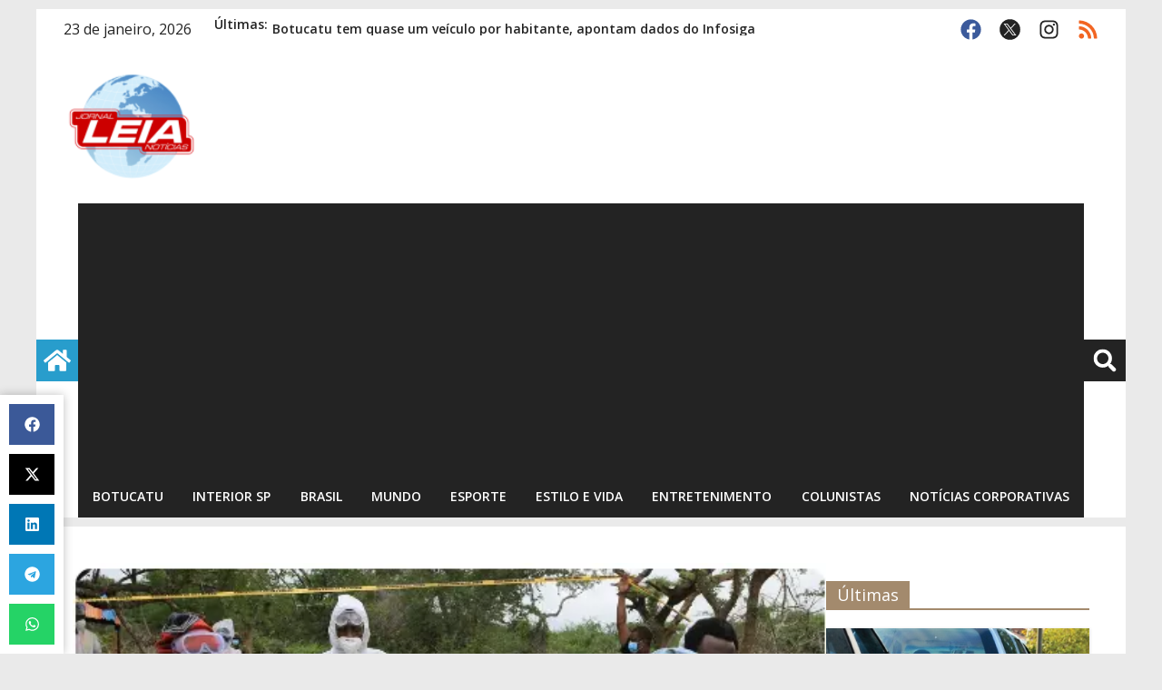

--- FILE ---
content_type: text/html; charset=utf-8
request_url: https://www.google.com/recaptcha/api2/aframe
body_size: 269
content:
<!DOCTYPE HTML><html><head><meta http-equiv="content-type" content="text/html; charset=UTF-8"></head><body><script nonce="_zvQDUKMN559bD1APUli5g">/** Anti-fraud and anti-abuse applications only. See google.com/recaptcha */ try{var clients={'sodar':'https://pagead2.googlesyndication.com/pagead/sodar?'};window.addEventListener("message",function(a){try{if(a.source===window.parent){var b=JSON.parse(a.data);var c=clients[b['id']];if(c){var d=document.createElement('img');d.src=c+b['params']+'&rc='+(localStorage.getItem("rc::a")?sessionStorage.getItem("rc::b"):"");window.document.body.appendChild(d);sessionStorage.setItem("rc::e",parseInt(sessionStorage.getItem("rc::e")||0)+1);localStorage.setItem("rc::h",'1769146852331');}}}catch(b){}});window.parent.postMessage("_grecaptcha_ready", "*");}catch(b){}</script></body></html>

--- FILE ---
content_type: text/css
request_url: https://leianoticias.com.br/wp-content/uploads/elementor/css/post-430491.css?ver=1758811334
body_size: 1179
content:
.elementor-430491 .elementor-element.elementor-element-0afbd7c{--display:flex;--flex-direction:column;--container-widget-width:100%;--container-widget-height:initial;--container-widget-flex-grow:0;--container-widget-align-self:initial;--background-transition:0.3s;}.elementor-430491 .elementor-element.elementor-element-f752863{--display:flex;--flex-direction:column;--container-widget-width:100%;--container-widget-height:initial;--container-widget-flex-grow:0;--container-widget-align-self:initial;--gap:0px 0px;--background-transition:0.3s;--padding-top:0px;--padding-bottom:0px;--padding-left:0px;--padding-right:0px;}.elementor-430491 .elementor-element.elementor-element-f752863:not(.elementor-motion-effects-element-type-background), .elementor-430491 .elementor-element.elementor-element-f752863 > .elementor-motion-effects-container > .elementor-motion-effects-layer{background-color:var( --e-global-color-accent );}.elementor-430491 .elementor-element.elementor-element-f752863, .elementor-430491 .elementor-element.elementor-element-f752863::before{--border-transition:0.3s;}.elementor-430491 .elementor-element.elementor-element-ac2ebe5{--display:flex;--flex-direction:row;--container-widget-width:calc( ( 1 - var( --container-widget-flex-grow ) ) * 100% );--container-widget-height:100%;--container-widget-flex-grow:1;--container-widget-align-self:stretch;--justify-content:space-between;--align-items:center;--background-transition:0.3s;--padding-top:10px;--padding-bottom:10px;--padding-left:30px;--padding-right:30px;}.elementor-430491 .elementor-element.elementor-element-da1c217 .elementor-heading-title{color:var( --e-global-color-text );font-family:"Open Sans", Sans-serif;font-weight:400;}.elementor-430491 .elementor-element.elementor-element-b7b79c3{--display:flex;--flex-direction:row;--container-widget-width:calc( ( 1 - var( --container-widget-flex-grow ) ) * 100% );--container-widget-height:100%;--container-widget-flex-grow:1;--container-widget-align-self:stretch;--align-items:center;--gap:0px 0px;--background-transition:0.3s;--padding-top:0px;--padding-bottom:0px;--padding-left:0px;--padding-right:0px;}.elementor-430491 .elementor-element.elementor-element-3cc0ccc.elementor-element{--flex-grow:1;--flex-shrink:0;}.elementor-430491 .elementor-element.elementor-element-3cc0ccc .elementor-heading-title{color:var( --e-global-color-secondary );font-family:"Open Sans", Sans-serif;font-size:14px;font-weight:600;}.elementor-430491 .elementor-element.elementor-element-0643063{--swiper-slides-to-display:1;--swiper-slides-gap:0px;}.elementor-430491 .elementor-element.elementor-element-0643063 > .elementor-widget-container{padding:5px 5px 5px 5px;}.elementor-430491 .elementor-element.elementor-element-0643063 .swiper-slide > .elementor-element{height:100%;}.elementor-430491 .elementor-element.elementor-element-a0ff4da .elementor-repeater-item-ffdbb61.elementor-social-icon{background-color:var( --e-global-color-accent );}.elementor-430491 .elementor-element.elementor-element-a0ff4da .elementor-repeater-item-ffdbb61.elementor-social-icon i{color:#3B5A9B;}.elementor-430491 .elementor-element.elementor-element-a0ff4da .elementor-repeater-item-ffdbb61.elementor-social-icon svg{fill:#3B5A9B;}.elementor-430491 .elementor-element.elementor-element-a0ff4da .elementor-repeater-item-9c598fd.elementor-social-icon{background-color:var( --e-global-color-accent );}.elementor-430491 .elementor-element.elementor-element-a0ff4da .elementor-repeater-item-9c598fd.elementor-social-icon i{color:var( --e-global-color-text );}.elementor-430491 .elementor-element.elementor-element-a0ff4da .elementor-repeater-item-9c598fd.elementor-social-icon svg{fill:var( --e-global-color-text );}.elementor-430491 .elementor-element.elementor-element-a0ff4da .elementor-repeater-item-10d24ee.elementor-social-icon{background-color:var( --e-global-color-accent );}.elementor-430491 .elementor-element.elementor-element-a0ff4da .elementor-repeater-item-10d24ee.elementor-social-icon i{color:#232323;}.elementor-430491 .elementor-element.elementor-element-a0ff4da .elementor-repeater-item-10d24ee.elementor-social-icon svg{fill:#232323;}.elementor-430491 .elementor-element.elementor-element-a0ff4da .elementor-repeater-item-0f2fbc8.elementor-social-icon{background-color:var( --e-global-color-accent );}.elementor-430491 .elementor-element.elementor-element-a0ff4da .elementor-repeater-item-0f2fbc8.elementor-social-icon i{color:#F26522;}.elementor-430491 .elementor-element.elementor-element-a0ff4da .elementor-repeater-item-0f2fbc8.elementor-social-icon svg{fill:#F26522;}.elementor-430491 .elementor-element.elementor-element-a0ff4da{--grid-template-columns:repeat(0, auto);--icon-size:23px;--grid-column-gap:20px;--grid-row-gap:0px;}.elementor-430491 .elementor-element.elementor-element-a0ff4da .elementor-widget-container{text-align:right;}.elementor-430491 .elementor-element.elementor-element-a0ff4da .elementor-social-icon{--icon-padding:0em;}.elementor-430491 .elementor-element.elementor-element-3e73019{--display:flex;--flex-direction:row;--container-widget-width:calc( ( 1 - var( --container-widget-flex-grow ) ) * 100% );--container-widget-height:100%;--container-widget-flex-grow:1;--container-widget-align-self:stretch;--justify-content:space-between;--align-items:center;--background-transition:0.3s;--padding-top:10px;--padding-bottom:10px;--padding-left:30px;--padding-right:30px;}.elementor-430491 .elementor-element.elementor-element-04f68ea img{width:150px;}.elementor-430491 .elementor-element.elementor-element-9c30f7a{--display:flex;--flex-direction:row;--container-widget-width:calc( ( 1 - var( --container-widget-flex-grow ) ) * 100% );--container-widget-height:100%;--container-widget-flex-grow:1;--container-widget-align-self:stretch;--justify-content:space-between;--align-items:center;--gap:0px 0px;--background-transition:0.3s;--padding-top:0px;--padding-bottom:0px;--padding-left:0px;--padding-right:0px;}.elementor-430491 .elementor-element.elementor-element-cd2258d > .elementor-widget-container{margin:0px 0px -5px 0px;}.elementor-430491 .elementor-element.elementor-element-cd2258d .elementor-icon-wrapper{text-align:left;}.elementor-430491 .elementor-element.elementor-element-cd2258d.elementor-view-stacked .elementor-icon{background-color:var( --e-global-color-accent );color:var( --e-global-color-primary );}.elementor-430491 .elementor-element.elementor-element-cd2258d.elementor-view-framed .elementor-icon, .elementor-430491 .elementor-element.elementor-element-cd2258d.elementor-view-default .elementor-icon{color:var( --e-global-color-accent );border-color:var( --e-global-color-accent );}.elementor-430491 .elementor-element.elementor-element-cd2258d.elementor-view-framed .elementor-icon, .elementor-430491 .elementor-element.elementor-element-cd2258d.elementor-view-default .elementor-icon svg{fill:var( --e-global-color-accent );}.elementor-430491 .elementor-element.elementor-element-cd2258d.elementor-view-framed .elementor-icon{background-color:var( --e-global-color-primary );}.elementor-430491 .elementor-element.elementor-element-cd2258d.elementor-view-stacked .elementor-icon svg{fill:var( --e-global-color-primary );}.elementor-430491 .elementor-element.elementor-element-cd2258d .elementor-icon{font-size:30px;padding:8px;border-width:0px 0px 0px 0px;}.elementor-430491 .elementor-element.elementor-element-cd2258d .elementor-icon svg{height:30px;}.elementor-430491 .elementor-element.elementor-element-4ff40fc > .elementor-widget-container{padding:0px 0px 0px 0px;background-color:var( --e-global-color-secondary );}.elementor-430491 .elementor-element.elementor-element-4ff40fc.elementor-element{--flex-grow:1;--flex-shrink:0;}.elementor-430491 .elementor-element.elementor-element-4ff40fc .elementor-menu-toggle{margin-right:auto;background-color:var( --e-global-color-secondary );}.elementor-430491 .elementor-element.elementor-element-4ff40fc .elementor-nav-menu .elementor-item{font-family:"Open Sans", Sans-serif;font-size:14px;font-weight:600;text-transform:uppercase;}.elementor-430491 .elementor-element.elementor-element-4ff40fc .elementor-nav-menu--main .elementor-item{color:var( --e-global-color-accent );fill:var( --e-global-color-accent );padding-left:10px;padding-right:10px;}.elementor-430491 .elementor-element.elementor-element-4ff40fc .elementor-nav-menu--main .elementor-item:hover,
					.elementor-430491 .elementor-element.elementor-element-4ff40fc .elementor-nav-menu--main .elementor-item.elementor-item-active,
					.elementor-430491 .elementor-element.elementor-element-4ff40fc .elementor-nav-menu--main .elementor-item.highlighted,
					.elementor-430491 .elementor-element.elementor-element-4ff40fc .elementor-nav-menu--main .elementor-item:focus{color:#fff;}.elementor-430491 .elementor-element.elementor-element-4ff40fc .elementor-nav-menu--main:not(.e--pointer-framed) .elementor-item:before,
					.elementor-430491 .elementor-element.elementor-element-4ff40fc .elementor-nav-menu--main:not(.e--pointer-framed) .elementor-item:after{background-color:var( --e-global-color-primary );}.elementor-430491 .elementor-element.elementor-element-4ff40fc .e--pointer-framed .elementor-item:before,
					.elementor-430491 .elementor-element.elementor-element-4ff40fc .e--pointer-framed .elementor-item:after{border-color:var( --e-global-color-primary );}.elementor-430491 .elementor-element.elementor-element-4ff40fc .elementor-nav-menu--dropdown a, .elementor-430491 .elementor-element.elementor-element-4ff40fc .elementor-menu-toggle{color:var( --e-global-color-accent );}.elementor-430491 .elementor-element.elementor-element-4ff40fc .elementor-nav-menu--dropdown{background-color:var( --e-global-color-secondary );border-style:solid;border-color:#EAEAEA;}.elementor-430491 .elementor-element.elementor-element-4ff40fc .elementor-nav-menu--dropdown a:hover,
					.elementor-430491 .elementor-element.elementor-element-4ff40fc .elementor-nav-menu--dropdown a.elementor-item-active,
					.elementor-430491 .elementor-element.elementor-element-4ff40fc .elementor-nav-menu--dropdown a.highlighted,
					.elementor-430491 .elementor-element.elementor-element-4ff40fc .elementor-menu-toggle:hover{color:var( --e-global-color-primary );}.elementor-430491 .elementor-element.elementor-element-4ff40fc .elementor-nav-menu--dropdown a:hover,
					.elementor-430491 .elementor-element.elementor-element-4ff40fc .elementor-nav-menu--dropdown a.elementor-item-active,
					.elementor-430491 .elementor-element.elementor-element-4ff40fc .elementor-nav-menu--dropdown a.highlighted{background-color:var( --e-global-color-secondary );}.elementor-430491 .elementor-element.elementor-element-4ff40fc .elementor-nav-menu--dropdown a.elementor-item-active{color:var( --e-global-color-primary );background-color:var( --e-global-color-secondary );}.elementor-430491 .elementor-element.elementor-element-4ff40fc .elementor-nav-menu--dropdown .elementor-item, .elementor-430491 .elementor-element.elementor-element-4ff40fc .elementor-nav-menu--dropdown  .elementor-sub-item{font-family:"Open Sans", Sans-serif;font-weight:500;}.elementor-430491 .elementor-element.elementor-element-4ff40fc div.elementor-menu-toggle{color:var( --e-global-color-accent );}.elementor-430491 .elementor-element.elementor-element-4ff40fc div.elementor-menu-toggle svg{fill:var( --e-global-color-accent );}.elementor-430491 .elementor-element.elementor-element-4ff40fc div.elementor-menu-toggle:hover{color:var( --e-global-color-accent );}.elementor-430491 .elementor-element.elementor-element-4ff40fc div.elementor-menu-toggle:hover svg{fill:var( --e-global-color-accent );}.elementor-430491 .elementor-element.elementor-element-fc2aa61 > .elementor-widget-container{margin:0px 0px 0px 0px;padding:0px 0px 0px 0px;}.elementor-430491 .elementor-element.elementor-element-fc2aa61 .elementor-search-form{text-align:right;}.elementor-430491 .elementor-element.elementor-element-fc2aa61 .elementor-search-form__toggle{--e-search-form-toggle-size:46px;--e-search-form-toggle-color:var( --e-global-color-accent );--e-search-form-toggle-background-color:var( --e-global-color-text );--e-search-form-toggle-icon-size:calc(54em / 100);--e-search-form-toggle-border-radius:0px;}.elementor-430491 .elementor-element.elementor-element-fc2aa61 .elementor-search-form__input,
					.elementor-430491 .elementor-element.elementor-element-fc2aa61 .elementor-search-form__icon,
					.elementor-430491 .elementor-element.elementor-element-fc2aa61 .elementor-lightbox .dialog-lightbox-close-button,
					.elementor-430491 .elementor-element.elementor-element-fc2aa61 .elementor-lightbox .dialog-lightbox-close-button:hover,
					.elementor-430491 .elementor-element.elementor-element-fc2aa61.elementor-search-form--skin-full_screen input[type="search"].elementor-search-form__input{color:var( --e-global-color-accent );fill:var( --e-global-color-accent );}.elementor-430491 .elementor-element.elementor-element-fc2aa61:not(.elementor-search-form--skin-full_screen) .elementor-search-form__container{border-radius:3px;}.elementor-430491 .elementor-element.elementor-element-fc2aa61.elementor-search-form--skin-full_screen input[type="search"].elementor-search-form__input{border-radius:3px;}.elementor-430491 .elementor-element.elementor-element-fc2aa61 .elementor-search-form__toggle:hover{--e-search-form-toggle-background-color:var( --e-global-color-primary );}.elementor-430491 .elementor-element.elementor-element-fc2aa61 .elementor-search-form__toggle:focus{--e-search-form-toggle-background-color:var( --e-global-color-primary );}@media(max-width:1024px){.elementor-430491 .elementor-element.elementor-element-0643063{--swiper-slides-to-display:1;}.elementor-430491 .elementor-element.elementor-element-a0ff4da{--icon-size:20px;--grid-column-gap:10px;}.elementor-430491 .elementor-element.elementor-element-4ff40fc .elementor-nav-menu .elementor-item{font-size:12px;}.elementor-430491 .elementor-element.elementor-element-4ff40fc .elementor-nav-menu--dropdown .elementor-item, .elementor-430491 .elementor-element.elementor-element-4ff40fc .elementor-nav-menu--dropdown  .elementor-sub-item{font-size:16px;}.elementor-430491 .elementor-element.elementor-element-4ff40fc .elementor-nav-menu--dropdown{border-width:0px 10px 0px 10px;}.elementor-430491 .elementor-element.elementor-element-4ff40fc .elementor-nav-menu--main > .elementor-nav-menu > li > .elementor-nav-menu--dropdown, .elementor-430491 .elementor-element.elementor-element-4ff40fc .elementor-nav-menu__container.elementor-nav-menu--dropdown{margin-top:1px !important;}.elementor-430491 .elementor-element.elementor-element-4ff40fc{--nav-menu-icon-size:30px;}}@media(max-width:767px){.elementor-430491 .elementor-element.elementor-element-ac2ebe5{--padding-top:10px;--padding-bottom:10px;--padding-left:10px;--padding-right:10px;}.elementor-430491 .elementor-element.elementor-element-0643063{--swiper-slides-to-display:1;}.elementor-430491 .elementor-element.elementor-element-a0ff4da .elementor-widget-container{text-align:center;}.elementor-430491 .elementor-element.elementor-element-a0ff4da{--icon-size:20px;--grid-column-gap:15px;}.elementor-430491 .elementor-element.elementor-element-3e73019{--flex-direction:column;--container-widget-width:calc( ( 1 - var( --container-widget-flex-grow ) ) * 100% );--container-widget-height:initial;--container-widget-flex-grow:0;--container-widget-align-self:initial;--align-items:center;}.elementor-430491 .elementor-element.elementor-element-4ff40fc > .elementor-widget-container{margin:0px 0px 0px 0px;padding:0px 0px 0px 0px;}.elementor-430491 .elementor-element.elementor-element-4ff40fc .elementor-nav-menu--dropdown{border-width:0px 5px 0px 5px;}.elementor-430491 .elementor-element.elementor-element-4ff40fc .elementor-nav-menu--dropdown a{padding-left:55px;padding-right:55px;padding-top:10px;padding-bottom:10px;}.elementor-430491 .elementor-element.elementor-element-4ff40fc .elementor-nav-menu--main > .elementor-nav-menu > li > .elementor-nav-menu--dropdown, .elementor-430491 .elementor-element.elementor-element-4ff40fc .elementor-nav-menu__container.elementor-nav-menu--dropdown{margin-top:0px !important;}.elementor-430491 .elementor-element.elementor-element-4ff40fc{--nav-menu-icon-size:31px;}.elementor-430491 .elementor-element.elementor-element-4ff40fc .elementor-menu-toggle{border-width:0px;border-radius:0px;}}@media(min-width:768px){.elementor-430491 .elementor-element.elementor-element-b7b79c3{--width:70%;}}

--- FILE ---
content_type: text/css
request_url: https://leianoticias.com.br/wp-content/uploads/elementor/css/post-430515.css?ver=1758811334
body_size: 1315
content:
.elementor-430515 .elementor-element.elementor-element-816ac2f{--display:flex;--flex-direction:column;--container-widget-width:100%;--container-widget-height:initial;--container-widget-flex-grow:0;--container-widget-align-self:initial;--gap:0px 0px;--background-transition:0.3s;--padding-top:0px;--padding-bottom:10px;--padding-left:0px;--padding-right:0px;}.elementor-430515 .elementor-element.elementor-element-d1a6400{--display:flex;--flex-direction:row;--container-widget-width:initial;--container-widget-height:100%;--container-widget-flex-grow:1;--container-widget-align-self:stretch;--background-transition:0.3s;--padding-top:30px;--padding-bottom:20px;--padding-left:30px;--padding-right:30px;}.elementor-430515 .elementor-element.elementor-element-d1a6400:not(.elementor-motion-effects-element-type-background), .elementor-430515 .elementor-element.elementor-element-d1a6400 > .elementor-motion-effects-container > .elementor-motion-effects-layer{background-color:#303440;}.elementor-430515 .elementor-element.elementor-element-d1a6400, .elementor-430515 .elementor-element.elementor-element-d1a6400::before{--border-transition:0.3s;}.elementor-430515 .elementor-element.elementor-element-04960af{--display:flex;--flex-direction:column;--container-widget-width:calc( ( 1 - var( --container-widget-flex-grow ) ) * 100% );--container-widget-height:initial;--container-widget-flex-grow:0;--container-widget-align-self:initial;--justify-content:flex-start;--align-items:flex-start;--gap:0px 0px;--background-transition:0.3s;}.elementor-430515 .elementor-element.elementor-element-04960af.e-con{--flex-grow:0;--flex-shrink:0;}.elementor-430515 .elementor-element.elementor-element-51b07e3{width:auto;max-width:auto;}.elementor-430515 .elementor-element.elementor-element-51b07e3 > .elementor-widget-container{padding:6px 12px 6px 12px;background-color:var( --e-global-color-primary );}.elementor-430515 .elementor-element.elementor-element-51b07e3 .elementor-heading-title{color:#FFFFFF;font-family:"Open Sans", Sans-serif;font-size:18px;font-weight:400;}.elementor-430515 .elementor-element.elementor-element-e0632f9{--divider-border-style:solid;--divider-color:var( --e-global-color-primary );--divider-border-width:2px;}.elementor-430515 .elementor-element.elementor-element-e0632f9 > .elementor-widget-container{margin:0px 0px 20px 0px;}.elementor-430515 .elementor-element.elementor-element-e0632f9 .elementor-divider-separator{width:100%;}.elementor-430515 .elementor-element.elementor-element-e0632f9 .elementor-divider{padding-block-start:0px;padding-block-end:0px;}.elementor-430515 .elementor-element.elementor-element-8ca840f{text-align:left;}.elementor-430515 .elementor-element.elementor-element-8ca840f img{width:150px;}.elementor-430515 .elementor-element.elementor-element-fbdfcea{color:var( --e-global-color-accent );font-family:"Open Sans", Sans-serif;font-size:14px;font-weight:400;}.elementor-430515 .elementor-element.elementor-element-e83fc97 .elementor-icon-list-items:not(.elementor-inline-items) .elementor-icon-list-item:not(:last-child){padding-bottom:calc(10px/2);}.elementor-430515 .elementor-element.elementor-element-e83fc97 .elementor-icon-list-items:not(.elementor-inline-items) .elementor-icon-list-item:not(:first-child){margin-top:calc(10px/2);}.elementor-430515 .elementor-element.elementor-element-e83fc97 .elementor-icon-list-items.elementor-inline-items .elementor-icon-list-item{margin-right:calc(10px/2);margin-left:calc(10px/2);}.elementor-430515 .elementor-element.elementor-element-e83fc97 .elementor-icon-list-items.elementor-inline-items{margin-right:calc(-10px/2);margin-left:calc(-10px/2);}body.rtl .elementor-430515 .elementor-element.elementor-element-e83fc97 .elementor-icon-list-items.elementor-inline-items .elementor-icon-list-item:after{left:calc(-10px/2);}body:not(.rtl) .elementor-430515 .elementor-element.elementor-element-e83fc97 .elementor-icon-list-items.elementor-inline-items .elementor-icon-list-item:after{right:calc(-10px/2);}.elementor-430515 .elementor-element.elementor-element-e83fc97 .elementor-icon-list-icon i{transition:color 0.3s;}.elementor-430515 .elementor-element.elementor-element-e83fc97 .elementor-icon-list-icon svg{transition:fill 0.3s;}.elementor-430515 .elementor-element.elementor-element-e83fc97{--e-icon-list-icon-size:16px;--e-icon-list-icon-align:left;--e-icon-list-icon-margin:0 calc(var(--e-icon-list-icon-size, 1em) * 0.25) 0 0;--icon-vertical-offset:0px;}.elementor-430515 .elementor-element.elementor-element-e83fc97 .elementor-icon-list-item > .elementor-icon-list-text, .elementor-430515 .elementor-element.elementor-element-e83fc97 .elementor-icon-list-item > a{font-family:"Open Sans", Sans-serif;font-size:14px;font-weight:400;}.elementor-430515 .elementor-element.elementor-element-e83fc97 .elementor-icon-list-text{color:var( --e-global-color-accent );transition:color 0.3s;}.elementor-430515 .elementor-element.elementor-element-e83fc97 .elementor-icon-list-item:hover .elementor-icon-list-text{color:var( --e-global-color-accent );}.elementor-430515 .elementor-element.elementor-element-653a680{--display:flex;--flex-direction:column;--container-widget-width:calc( ( 1 - var( --container-widget-flex-grow ) ) * 100% );--container-widget-height:initial;--container-widget-flex-grow:0;--container-widget-align-self:initial;--justify-content:flex-start;--align-items:flex-start;--gap:0px 0px;--background-transition:0.3s;}.elementor-430515 .elementor-element.elementor-element-6941321{width:auto;max-width:auto;}.elementor-430515 .elementor-element.elementor-element-6941321 > .elementor-widget-container{padding:6px 12px 6px 12px;background-color:var( --e-global-color-primary );}.elementor-430515 .elementor-element.elementor-element-6941321 .elementor-heading-title{color:#FFFFFF;font-family:"Open Sans", Sans-serif;font-size:18px;font-weight:400;}.elementor-430515 .elementor-element.elementor-element-fed7ec4{--divider-border-style:solid;--divider-color:var( --e-global-color-primary );--divider-border-width:2px;}.elementor-430515 .elementor-element.elementor-element-fed7ec4 > .elementor-widget-container{margin:0px 0px 20px 0px;}.elementor-430515 .elementor-element.elementor-element-fed7ec4 .elementor-divider-separator{width:100%;}.elementor-430515 .elementor-element.elementor-element-fed7ec4 .elementor-divider{padding-block-start:0px;padding-block-end:0px;}.elementor-430515 .elementor-element.elementor-element-57f9ac0 > .elementor-widget-container{margin:0px 0px 30px 0px;}.elementor-430515 .elementor-element.elementor-element-57f9ac0 .elementor-icon-list-items:not(.elementor-inline-items) .elementor-icon-list-item:not(:last-child){padding-bottom:calc(15px/2);}.elementor-430515 .elementor-element.elementor-element-57f9ac0 .elementor-icon-list-items:not(.elementor-inline-items) .elementor-icon-list-item:not(:first-child){margin-top:calc(15px/2);}.elementor-430515 .elementor-element.elementor-element-57f9ac0 .elementor-icon-list-items.elementor-inline-items .elementor-icon-list-item{margin-right:calc(15px/2);margin-left:calc(15px/2);}.elementor-430515 .elementor-element.elementor-element-57f9ac0 .elementor-icon-list-items.elementor-inline-items{margin-right:calc(-15px/2);margin-left:calc(-15px/2);}body.rtl .elementor-430515 .elementor-element.elementor-element-57f9ac0 .elementor-icon-list-items.elementor-inline-items .elementor-icon-list-item:after{left:calc(-15px/2);}body:not(.rtl) .elementor-430515 .elementor-element.elementor-element-57f9ac0 .elementor-icon-list-items.elementor-inline-items .elementor-icon-list-item:after{right:calc(-15px/2);}.elementor-430515 .elementor-element.elementor-element-57f9ac0 .elementor-icon-list-icon i{transition:color 0.3s;}.elementor-430515 .elementor-element.elementor-element-57f9ac0 .elementor-icon-list-icon svg{transition:fill 0.3s;}.elementor-430515 .elementor-element.elementor-element-57f9ac0{--e-icon-list-icon-size:14px;--icon-vertical-offset:0px;}.elementor-430515 .elementor-element.elementor-element-57f9ac0 .elementor-icon-list-item > .elementor-icon-list-text, .elementor-430515 .elementor-element.elementor-element-57f9ac0 .elementor-icon-list-item > a{font-family:"Open Sans", Sans-serif;font-size:16px;font-weight:600;}.elementor-430515 .elementor-element.elementor-element-57f9ac0 .elementor-icon-list-text{color:var( --e-global-color-accent );transition:color 0.3s;}.elementor-430515 .elementor-element.elementor-element-57f9ac0 .elementor-icon-list-item:hover .elementor-icon-list-text{color:#289DCC;}.elementor-430515 .elementor-element.elementor-element-bc8260f{--display:flex;--flex-direction:column;--container-widget-width:calc( ( 1 - var( --container-widget-flex-grow ) ) * 100% );--container-widget-height:initial;--container-widget-flex-grow:0;--container-widget-align-self:initial;--justify-content:flex-start;--align-items:flex-start;--gap:0px 0px;--background-transition:0.3s;}.elementor-430515 .elementor-element.elementor-element-2e8324c{width:auto;max-width:auto;}.elementor-430515 .elementor-element.elementor-element-2e8324c > .elementor-widget-container{padding:6px 12px 6px 12px;background-color:var( --e-global-color-primary );}.elementor-430515 .elementor-element.elementor-element-2e8324c .elementor-heading-title{color:#FFFFFF;font-family:"Open Sans", Sans-serif;font-size:18px;font-weight:400;}.elementor-430515 .elementor-element.elementor-element-448f6e1{--divider-border-style:solid;--divider-color:var( --e-global-color-primary );--divider-border-width:2px;}.elementor-430515 .elementor-element.elementor-element-448f6e1 > .elementor-widget-container{margin:0px 0px 20px 0px;}.elementor-430515 .elementor-element.elementor-element-448f6e1 .elementor-divider-separator{width:100%;}.elementor-430515 .elementor-element.elementor-element-448f6e1 .elementor-divider{padding-block-start:0px;padding-block-end:0px;}.elementor-430515 .elementor-element.elementor-element-96f614c .elementor-nav-menu .elementor-item{font-family:"Open Sans", Sans-serif;font-size:16px;font-weight:600;}.elementor-430515 .elementor-element.elementor-element-96f614c .elementor-nav-menu--main .elementor-item{color:var( --e-global-color-accent );fill:var( --e-global-color-accent );padding-left:0px;padding-right:0px;padding-top:0px;padding-bottom:0px;}.elementor-430515 .elementor-element.elementor-element-96f614c .elementor-nav-menu--main .elementor-item:hover,
					.elementor-430515 .elementor-element.elementor-element-96f614c .elementor-nav-menu--main .elementor-item.elementor-item-active,
					.elementor-430515 .elementor-element.elementor-element-96f614c .elementor-nav-menu--main .elementor-item.highlighted,
					.elementor-430515 .elementor-element.elementor-element-96f614c .elementor-nav-menu--main .elementor-item:focus{color:var( --e-global-color-primary );fill:var( --e-global-color-primary );}.elementor-430515 .elementor-element.elementor-element-96f614c .e--pointer-framed .elementor-item:before{border-width:0px;}.elementor-430515 .elementor-element.elementor-element-96f614c .e--pointer-framed.e--animation-draw .elementor-item:before{border-width:0 0 0px 0px;}.elementor-430515 .elementor-element.elementor-element-96f614c .e--pointer-framed.e--animation-draw .elementor-item:after{border-width:0px 0px 0 0;}.elementor-430515 .elementor-element.elementor-element-96f614c .e--pointer-framed.e--animation-corners .elementor-item:before{border-width:0px 0 0 0px;}.elementor-430515 .elementor-element.elementor-element-96f614c .e--pointer-framed.e--animation-corners .elementor-item:after{border-width:0 0px 0px 0;}.elementor-430515 .elementor-element.elementor-element-96f614c .e--pointer-underline .elementor-item:after,
					 .elementor-430515 .elementor-element.elementor-element-96f614c .e--pointer-overline .elementor-item:before,
					 .elementor-430515 .elementor-element.elementor-element-96f614c .e--pointer-double-line .elementor-item:before,
					 .elementor-430515 .elementor-element.elementor-element-96f614c .e--pointer-double-line .elementor-item:after{height:0px;}.elementor-430515 .elementor-element.elementor-element-96f614c{--e-nav-menu-horizontal-menu-item-margin:calc( 15px / 2 );}.elementor-430515 .elementor-element.elementor-element-96f614c .elementor-nav-menu--main:not(.elementor-nav-menu--layout-horizontal) .elementor-nav-menu > li:not(:last-child){margin-bottom:15px;}.elementor-430515 .elementor-element.elementor-element-d8dd806{--display:flex;--flex-direction:row;--container-widget-width:calc( ( 1 - var( --container-widget-flex-grow ) ) * 100% );--container-widget-height:100%;--container-widget-flex-grow:1;--container-widget-align-self:stretch;--justify-content:space-between;--align-items:center;--background-transition:0.3s;--padding-top:10px;--padding-bottom:10px;--padding-left:30px;--padding-right:30px;}.elementor-430515 .elementor-element.elementor-element-d8dd806:not(.elementor-motion-effects-element-type-background), .elementor-430515 .elementor-element.elementor-element-d8dd806 > .elementor-motion-effects-container > .elementor-motion-effects-layer{background-color:#282C36;}.elementor-430515 .elementor-element.elementor-element-d8dd806, .elementor-430515 .elementor-element.elementor-element-d8dd806::before{--border-transition:0.3s;}.elementor-430515 .elementor-element.elementor-element-e3e843d .elementor-repeater-item-9c598fd.elementor-social-icon{background-color:var( --e-global-color-text );}.elementor-430515 .elementor-element.elementor-element-e3e843d .elementor-repeater-item-9c598fd.elementor-social-icon i{color:var( --e-global-color-text );}.elementor-430515 .elementor-element.elementor-element-e3e843d .elementor-repeater-item-9c598fd.elementor-social-icon svg{fill:var( --e-global-color-text );}.elementor-430515 .elementor-element.elementor-element-e3e843d{--grid-template-columns:repeat(0, auto);width:var( --container-widget-width, 25% );max-width:25%;--container-widget-width:25%;--container-widget-flex-grow:0;--icon-size:23px;--grid-column-gap:20px;--grid-row-gap:0px;}.elementor-430515 .elementor-element.elementor-element-e3e843d .elementor-widget-container{text-align:left;}.elementor-430515 .elementor-element.elementor-element-e3e843d .elementor-social-icon{background-color:#FFFFFF00;--icon-padding:0em;}.elementor-430515 .elementor-element.elementor-element-e3e843d .elementor-social-icon i{color:#FFFFFF;}.elementor-430515 .elementor-element.elementor-element-e3e843d .elementor-social-icon svg{fill:#FFFFFF;}.elementor-430515 .elementor-element.elementor-element-b2d8efc{--display:flex;--gap:0px 0px;--background-transition:0.3s;--padding-top:0px;--padding-bottom:10px;--padding-left:0px;--padding-right:0px;}.elementor-430515 .elementor-element.elementor-element-1b88fc2 > .elementor-widget-container{margin:0px 0px -10px 0px;}.elementor-430515 .elementor-element.elementor-element-1b88fc2{text-align:center;color:var( --e-global-color-accent );font-family:"Open Sans", Sans-serif;font-size:12px;font-weight:400;}.elementor-430515 .elementor-element.elementor-element-303d20d{text-align:center;}.elementor-430515 .elementor-element.elementor-element-303d20d .elementor-heading-title{color:#EAEAEA82;font-family:"Open Sans", Sans-serif;font-size:10px;font-weight:600;text-transform:uppercase;}.elementor-430515 .elementor-element.elementor-element-90f23ba{width:var( --container-widget-width, 25% );max-width:25%;--container-widget-width:25%;--container-widget-flex-grow:0;text-align:right;}.elementor-430515 .elementor-element.elementor-element-90f23ba img{width:50px;}@media(min-width:768px){.elementor-430515 .elementor-element.elementor-element-04960af{--width:35%;}}@media(max-width:1024px) and (min-width:768px){.elementor-430515 .elementor-element.elementor-element-b2d8efc{--width:80%;}}@media(max-width:1024px){.elementor-430515 .elementor-element.elementor-element-e3e843d{--container-widget-width:40%;--container-widget-flex-grow:0;width:var( --container-widget-width, 40% );max-width:40%;}.elementor-430515 .elementor-element.elementor-element-90f23ba{--container-widget-width:40%;--container-widget-flex-grow:0;width:var( --container-widget-width, 40% );max-width:40%;}}@media(max-width:767px){.elementor-430515 .elementor-element.elementor-element-8ca840f{text-align:center;}.elementor-430515 .elementor-element.elementor-element-fbdfcea{text-align:left;}.elementor-430515 .elementor-element.elementor-element-d8dd806{--flex-direction:column;--container-widget-width:calc( ( 1 - var( --container-widget-flex-grow ) ) * 100% );--container-widget-height:initial;--container-widget-flex-grow:0;--container-widget-align-self:initial;--align-items:center;}.elementor-430515 .elementor-element.elementor-element-e3e843d .elementor-widget-container{text-align:center;}.elementor-430515 .elementor-element.elementor-element-e3e843d{width:100%;max-width:100%;}.elementor-430515 .elementor-element.elementor-element-1b88fc2{text-align:center;}.elementor-430515 .elementor-element.elementor-element-90f23ba{width:100%;max-width:100%;text-align:center;}}

--- FILE ---
content_type: application/javascript; charset=utf-8
request_url: https://fundingchoicesmessages.google.com/f/AGSKWxXvSuv4TN6fEPwWiw8MusdP4ZrCj-Ug1Npsh4evnwOtz7FDedJ_YOPDjR6P2G0MXDfy7Nq6o0qoH7GLSggaocdcDjL5egdmz0pM3n70yiq5x7HPe3kAoo-o6MWjPlMmE843tLi5j0Jgdq_PtQInOD5oDv5cyptQIoiFcr6uE6MZOSOOyElLTUuxntlO/_/cpm728./adstreamjscontroller._370x270./advertisings./adsweb.
body_size: -1288
content:
window['6f035d48-6a60-4208-a11b-cb8cd44a821c'] = true;